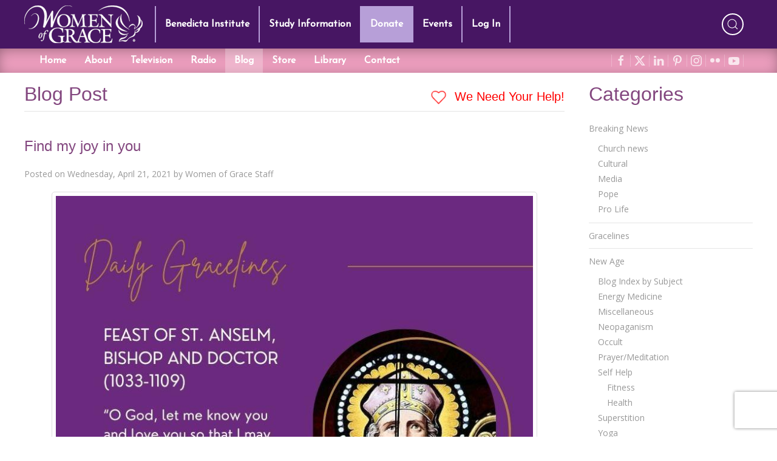

--- FILE ---
content_type: text/html; charset=utf-8
request_url: https://www.google.com/recaptcha/api2/anchor?ar=1&k=6LdkFJMUAAAAAB1v49N1aaMoEPH85Qvfib4VqlNH&co=aHR0cHM6Ly93b21lbm9mZ3JhY2UuY29tOjQ0Mw..&hl=en&v=N67nZn4AqZkNcbeMu4prBgzg&size=invisible&anchor-ms=20000&execute-ms=30000&cb=vflqbiql8hy9
body_size: 49389
content:
<!DOCTYPE HTML><html dir="ltr" lang="en"><head><meta http-equiv="Content-Type" content="text/html; charset=UTF-8">
<meta http-equiv="X-UA-Compatible" content="IE=edge">
<title>reCAPTCHA</title>
<style type="text/css">
/* cyrillic-ext */
@font-face {
  font-family: 'Roboto';
  font-style: normal;
  font-weight: 400;
  font-stretch: 100%;
  src: url(//fonts.gstatic.com/s/roboto/v48/KFO7CnqEu92Fr1ME7kSn66aGLdTylUAMa3GUBHMdazTgWw.woff2) format('woff2');
  unicode-range: U+0460-052F, U+1C80-1C8A, U+20B4, U+2DE0-2DFF, U+A640-A69F, U+FE2E-FE2F;
}
/* cyrillic */
@font-face {
  font-family: 'Roboto';
  font-style: normal;
  font-weight: 400;
  font-stretch: 100%;
  src: url(//fonts.gstatic.com/s/roboto/v48/KFO7CnqEu92Fr1ME7kSn66aGLdTylUAMa3iUBHMdazTgWw.woff2) format('woff2');
  unicode-range: U+0301, U+0400-045F, U+0490-0491, U+04B0-04B1, U+2116;
}
/* greek-ext */
@font-face {
  font-family: 'Roboto';
  font-style: normal;
  font-weight: 400;
  font-stretch: 100%;
  src: url(//fonts.gstatic.com/s/roboto/v48/KFO7CnqEu92Fr1ME7kSn66aGLdTylUAMa3CUBHMdazTgWw.woff2) format('woff2');
  unicode-range: U+1F00-1FFF;
}
/* greek */
@font-face {
  font-family: 'Roboto';
  font-style: normal;
  font-weight: 400;
  font-stretch: 100%;
  src: url(//fonts.gstatic.com/s/roboto/v48/KFO7CnqEu92Fr1ME7kSn66aGLdTylUAMa3-UBHMdazTgWw.woff2) format('woff2');
  unicode-range: U+0370-0377, U+037A-037F, U+0384-038A, U+038C, U+038E-03A1, U+03A3-03FF;
}
/* math */
@font-face {
  font-family: 'Roboto';
  font-style: normal;
  font-weight: 400;
  font-stretch: 100%;
  src: url(//fonts.gstatic.com/s/roboto/v48/KFO7CnqEu92Fr1ME7kSn66aGLdTylUAMawCUBHMdazTgWw.woff2) format('woff2');
  unicode-range: U+0302-0303, U+0305, U+0307-0308, U+0310, U+0312, U+0315, U+031A, U+0326-0327, U+032C, U+032F-0330, U+0332-0333, U+0338, U+033A, U+0346, U+034D, U+0391-03A1, U+03A3-03A9, U+03B1-03C9, U+03D1, U+03D5-03D6, U+03F0-03F1, U+03F4-03F5, U+2016-2017, U+2034-2038, U+203C, U+2040, U+2043, U+2047, U+2050, U+2057, U+205F, U+2070-2071, U+2074-208E, U+2090-209C, U+20D0-20DC, U+20E1, U+20E5-20EF, U+2100-2112, U+2114-2115, U+2117-2121, U+2123-214F, U+2190, U+2192, U+2194-21AE, U+21B0-21E5, U+21F1-21F2, U+21F4-2211, U+2213-2214, U+2216-22FF, U+2308-230B, U+2310, U+2319, U+231C-2321, U+2336-237A, U+237C, U+2395, U+239B-23B7, U+23D0, U+23DC-23E1, U+2474-2475, U+25AF, U+25B3, U+25B7, U+25BD, U+25C1, U+25CA, U+25CC, U+25FB, U+266D-266F, U+27C0-27FF, U+2900-2AFF, U+2B0E-2B11, U+2B30-2B4C, U+2BFE, U+3030, U+FF5B, U+FF5D, U+1D400-1D7FF, U+1EE00-1EEFF;
}
/* symbols */
@font-face {
  font-family: 'Roboto';
  font-style: normal;
  font-weight: 400;
  font-stretch: 100%;
  src: url(//fonts.gstatic.com/s/roboto/v48/KFO7CnqEu92Fr1ME7kSn66aGLdTylUAMaxKUBHMdazTgWw.woff2) format('woff2');
  unicode-range: U+0001-000C, U+000E-001F, U+007F-009F, U+20DD-20E0, U+20E2-20E4, U+2150-218F, U+2190, U+2192, U+2194-2199, U+21AF, U+21E6-21F0, U+21F3, U+2218-2219, U+2299, U+22C4-22C6, U+2300-243F, U+2440-244A, U+2460-24FF, U+25A0-27BF, U+2800-28FF, U+2921-2922, U+2981, U+29BF, U+29EB, U+2B00-2BFF, U+4DC0-4DFF, U+FFF9-FFFB, U+10140-1018E, U+10190-1019C, U+101A0, U+101D0-101FD, U+102E0-102FB, U+10E60-10E7E, U+1D2C0-1D2D3, U+1D2E0-1D37F, U+1F000-1F0FF, U+1F100-1F1AD, U+1F1E6-1F1FF, U+1F30D-1F30F, U+1F315, U+1F31C, U+1F31E, U+1F320-1F32C, U+1F336, U+1F378, U+1F37D, U+1F382, U+1F393-1F39F, U+1F3A7-1F3A8, U+1F3AC-1F3AF, U+1F3C2, U+1F3C4-1F3C6, U+1F3CA-1F3CE, U+1F3D4-1F3E0, U+1F3ED, U+1F3F1-1F3F3, U+1F3F5-1F3F7, U+1F408, U+1F415, U+1F41F, U+1F426, U+1F43F, U+1F441-1F442, U+1F444, U+1F446-1F449, U+1F44C-1F44E, U+1F453, U+1F46A, U+1F47D, U+1F4A3, U+1F4B0, U+1F4B3, U+1F4B9, U+1F4BB, U+1F4BF, U+1F4C8-1F4CB, U+1F4D6, U+1F4DA, U+1F4DF, U+1F4E3-1F4E6, U+1F4EA-1F4ED, U+1F4F7, U+1F4F9-1F4FB, U+1F4FD-1F4FE, U+1F503, U+1F507-1F50B, U+1F50D, U+1F512-1F513, U+1F53E-1F54A, U+1F54F-1F5FA, U+1F610, U+1F650-1F67F, U+1F687, U+1F68D, U+1F691, U+1F694, U+1F698, U+1F6AD, U+1F6B2, U+1F6B9-1F6BA, U+1F6BC, U+1F6C6-1F6CF, U+1F6D3-1F6D7, U+1F6E0-1F6EA, U+1F6F0-1F6F3, U+1F6F7-1F6FC, U+1F700-1F7FF, U+1F800-1F80B, U+1F810-1F847, U+1F850-1F859, U+1F860-1F887, U+1F890-1F8AD, U+1F8B0-1F8BB, U+1F8C0-1F8C1, U+1F900-1F90B, U+1F93B, U+1F946, U+1F984, U+1F996, U+1F9E9, U+1FA00-1FA6F, U+1FA70-1FA7C, U+1FA80-1FA89, U+1FA8F-1FAC6, U+1FACE-1FADC, U+1FADF-1FAE9, U+1FAF0-1FAF8, U+1FB00-1FBFF;
}
/* vietnamese */
@font-face {
  font-family: 'Roboto';
  font-style: normal;
  font-weight: 400;
  font-stretch: 100%;
  src: url(//fonts.gstatic.com/s/roboto/v48/KFO7CnqEu92Fr1ME7kSn66aGLdTylUAMa3OUBHMdazTgWw.woff2) format('woff2');
  unicode-range: U+0102-0103, U+0110-0111, U+0128-0129, U+0168-0169, U+01A0-01A1, U+01AF-01B0, U+0300-0301, U+0303-0304, U+0308-0309, U+0323, U+0329, U+1EA0-1EF9, U+20AB;
}
/* latin-ext */
@font-face {
  font-family: 'Roboto';
  font-style: normal;
  font-weight: 400;
  font-stretch: 100%;
  src: url(//fonts.gstatic.com/s/roboto/v48/KFO7CnqEu92Fr1ME7kSn66aGLdTylUAMa3KUBHMdazTgWw.woff2) format('woff2');
  unicode-range: U+0100-02BA, U+02BD-02C5, U+02C7-02CC, U+02CE-02D7, U+02DD-02FF, U+0304, U+0308, U+0329, U+1D00-1DBF, U+1E00-1E9F, U+1EF2-1EFF, U+2020, U+20A0-20AB, U+20AD-20C0, U+2113, U+2C60-2C7F, U+A720-A7FF;
}
/* latin */
@font-face {
  font-family: 'Roboto';
  font-style: normal;
  font-weight: 400;
  font-stretch: 100%;
  src: url(//fonts.gstatic.com/s/roboto/v48/KFO7CnqEu92Fr1ME7kSn66aGLdTylUAMa3yUBHMdazQ.woff2) format('woff2');
  unicode-range: U+0000-00FF, U+0131, U+0152-0153, U+02BB-02BC, U+02C6, U+02DA, U+02DC, U+0304, U+0308, U+0329, U+2000-206F, U+20AC, U+2122, U+2191, U+2193, U+2212, U+2215, U+FEFF, U+FFFD;
}
/* cyrillic-ext */
@font-face {
  font-family: 'Roboto';
  font-style: normal;
  font-weight: 500;
  font-stretch: 100%;
  src: url(//fonts.gstatic.com/s/roboto/v48/KFO7CnqEu92Fr1ME7kSn66aGLdTylUAMa3GUBHMdazTgWw.woff2) format('woff2');
  unicode-range: U+0460-052F, U+1C80-1C8A, U+20B4, U+2DE0-2DFF, U+A640-A69F, U+FE2E-FE2F;
}
/* cyrillic */
@font-face {
  font-family: 'Roboto';
  font-style: normal;
  font-weight: 500;
  font-stretch: 100%;
  src: url(//fonts.gstatic.com/s/roboto/v48/KFO7CnqEu92Fr1ME7kSn66aGLdTylUAMa3iUBHMdazTgWw.woff2) format('woff2');
  unicode-range: U+0301, U+0400-045F, U+0490-0491, U+04B0-04B1, U+2116;
}
/* greek-ext */
@font-face {
  font-family: 'Roboto';
  font-style: normal;
  font-weight: 500;
  font-stretch: 100%;
  src: url(//fonts.gstatic.com/s/roboto/v48/KFO7CnqEu92Fr1ME7kSn66aGLdTylUAMa3CUBHMdazTgWw.woff2) format('woff2');
  unicode-range: U+1F00-1FFF;
}
/* greek */
@font-face {
  font-family: 'Roboto';
  font-style: normal;
  font-weight: 500;
  font-stretch: 100%;
  src: url(//fonts.gstatic.com/s/roboto/v48/KFO7CnqEu92Fr1ME7kSn66aGLdTylUAMa3-UBHMdazTgWw.woff2) format('woff2');
  unicode-range: U+0370-0377, U+037A-037F, U+0384-038A, U+038C, U+038E-03A1, U+03A3-03FF;
}
/* math */
@font-face {
  font-family: 'Roboto';
  font-style: normal;
  font-weight: 500;
  font-stretch: 100%;
  src: url(//fonts.gstatic.com/s/roboto/v48/KFO7CnqEu92Fr1ME7kSn66aGLdTylUAMawCUBHMdazTgWw.woff2) format('woff2');
  unicode-range: U+0302-0303, U+0305, U+0307-0308, U+0310, U+0312, U+0315, U+031A, U+0326-0327, U+032C, U+032F-0330, U+0332-0333, U+0338, U+033A, U+0346, U+034D, U+0391-03A1, U+03A3-03A9, U+03B1-03C9, U+03D1, U+03D5-03D6, U+03F0-03F1, U+03F4-03F5, U+2016-2017, U+2034-2038, U+203C, U+2040, U+2043, U+2047, U+2050, U+2057, U+205F, U+2070-2071, U+2074-208E, U+2090-209C, U+20D0-20DC, U+20E1, U+20E5-20EF, U+2100-2112, U+2114-2115, U+2117-2121, U+2123-214F, U+2190, U+2192, U+2194-21AE, U+21B0-21E5, U+21F1-21F2, U+21F4-2211, U+2213-2214, U+2216-22FF, U+2308-230B, U+2310, U+2319, U+231C-2321, U+2336-237A, U+237C, U+2395, U+239B-23B7, U+23D0, U+23DC-23E1, U+2474-2475, U+25AF, U+25B3, U+25B7, U+25BD, U+25C1, U+25CA, U+25CC, U+25FB, U+266D-266F, U+27C0-27FF, U+2900-2AFF, U+2B0E-2B11, U+2B30-2B4C, U+2BFE, U+3030, U+FF5B, U+FF5D, U+1D400-1D7FF, U+1EE00-1EEFF;
}
/* symbols */
@font-face {
  font-family: 'Roboto';
  font-style: normal;
  font-weight: 500;
  font-stretch: 100%;
  src: url(//fonts.gstatic.com/s/roboto/v48/KFO7CnqEu92Fr1ME7kSn66aGLdTylUAMaxKUBHMdazTgWw.woff2) format('woff2');
  unicode-range: U+0001-000C, U+000E-001F, U+007F-009F, U+20DD-20E0, U+20E2-20E4, U+2150-218F, U+2190, U+2192, U+2194-2199, U+21AF, U+21E6-21F0, U+21F3, U+2218-2219, U+2299, U+22C4-22C6, U+2300-243F, U+2440-244A, U+2460-24FF, U+25A0-27BF, U+2800-28FF, U+2921-2922, U+2981, U+29BF, U+29EB, U+2B00-2BFF, U+4DC0-4DFF, U+FFF9-FFFB, U+10140-1018E, U+10190-1019C, U+101A0, U+101D0-101FD, U+102E0-102FB, U+10E60-10E7E, U+1D2C0-1D2D3, U+1D2E0-1D37F, U+1F000-1F0FF, U+1F100-1F1AD, U+1F1E6-1F1FF, U+1F30D-1F30F, U+1F315, U+1F31C, U+1F31E, U+1F320-1F32C, U+1F336, U+1F378, U+1F37D, U+1F382, U+1F393-1F39F, U+1F3A7-1F3A8, U+1F3AC-1F3AF, U+1F3C2, U+1F3C4-1F3C6, U+1F3CA-1F3CE, U+1F3D4-1F3E0, U+1F3ED, U+1F3F1-1F3F3, U+1F3F5-1F3F7, U+1F408, U+1F415, U+1F41F, U+1F426, U+1F43F, U+1F441-1F442, U+1F444, U+1F446-1F449, U+1F44C-1F44E, U+1F453, U+1F46A, U+1F47D, U+1F4A3, U+1F4B0, U+1F4B3, U+1F4B9, U+1F4BB, U+1F4BF, U+1F4C8-1F4CB, U+1F4D6, U+1F4DA, U+1F4DF, U+1F4E3-1F4E6, U+1F4EA-1F4ED, U+1F4F7, U+1F4F9-1F4FB, U+1F4FD-1F4FE, U+1F503, U+1F507-1F50B, U+1F50D, U+1F512-1F513, U+1F53E-1F54A, U+1F54F-1F5FA, U+1F610, U+1F650-1F67F, U+1F687, U+1F68D, U+1F691, U+1F694, U+1F698, U+1F6AD, U+1F6B2, U+1F6B9-1F6BA, U+1F6BC, U+1F6C6-1F6CF, U+1F6D3-1F6D7, U+1F6E0-1F6EA, U+1F6F0-1F6F3, U+1F6F7-1F6FC, U+1F700-1F7FF, U+1F800-1F80B, U+1F810-1F847, U+1F850-1F859, U+1F860-1F887, U+1F890-1F8AD, U+1F8B0-1F8BB, U+1F8C0-1F8C1, U+1F900-1F90B, U+1F93B, U+1F946, U+1F984, U+1F996, U+1F9E9, U+1FA00-1FA6F, U+1FA70-1FA7C, U+1FA80-1FA89, U+1FA8F-1FAC6, U+1FACE-1FADC, U+1FADF-1FAE9, U+1FAF0-1FAF8, U+1FB00-1FBFF;
}
/* vietnamese */
@font-face {
  font-family: 'Roboto';
  font-style: normal;
  font-weight: 500;
  font-stretch: 100%;
  src: url(//fonts.gstatic.com/s/roboto/v48/KFO7CnqEu92Fr1ME7kSn66aGLdTylUAMa3OUBHMdazTgWw.woff2) format('woff2');
  unicode-range: U+0102-0103, U+0110-0111, U+0128-0129, U+0168-0169, U+01A0-01A1, U+01AF-01B0, U+0300-0301, U+0303-0304, U+0308-0309, U+0323, U+0329, U+1EA0-1EF9, U+20AB;
}
/* latin-ext */
@font-face {
  font-family: 'Roboto';
  font-style: normal;
  font-weight: 500;
  font-stretch: 100%;
  src: url(//fonts.gstatic.com/s/roboto/v48/KFO7CnqEu92Fr1ME7kSn66aGLdTylUAMa3KUBHMdazTgWw.woff2) format('woff2');
  unicode-range: U+0100-02BA, U+02BD-02C5, U+02C7-02CC, U+02CE-02D7, U+02DD-02FF, U+0304, U+0308, U+0329, U+1D00-1DBF, U+1E00-1E9F, U+1EF2-1EFF, U+2020, U+20A0-20AB, U+20AD-20C0, U+2113, U+2C60-2C7F, U+A720-A7FF;
}
/* latin */
@font-face {
  font-family: 'Roboto';
  font-style: normal;
  font-weight: 500;
  font-stretch: 100%;
  src: url(//fonts.gstatic.com/s/roboto/v48/KFO7CnqEu92Fr1ME7kSn66aGLdTylUAMa3yUBHMdazQ.woff2) format('woff2');
  unicode-range: U+0000-00FF, U+0131, U+0152-0153, U+02BB-02BC, U+02C6, U+02DA, U+02DC, U+0304, U+0308, U+0329, U+2000-206F, U+20AC, U+2122, U+2191, U+2193, U+2212, U+2215, U+FEFF, U+FFFD;
}
/* cyrillic-ext */
@font-face {
  font-family: 'Roboto';
  font-style: normal;
  font-weight: 900;
  font-stretch: 100%;
  src: url(//fonts.gstatic.com/s/roboto/v48/KFO7CnqEu92Fr1ME7kSn66aGLdTylUAMa3GUBHMdazTgWw.woff2) format('woff2');
  unicode-range: U+0460-052F, U+1C80-1C8A, U+20B4, U+2DE0-2DFF, U+A640-A69F, U+FE2E-FE2F;
}
/* cyrillic */
@font-face {
  font-family: 'Roboto';
  font-style: normal;
  font-weight: 900;
  font-stretch: 100%;
  src: url(//fonts.gstatic.com/s/roboto/v48/KFO7CnqEu92Fr1ME7kSn66aGLdTylUAMa3iUBHMdazTgWw.woff2) format('woff2');
  unicode-range: U+0301, U+0400-045F, U+0490-0491, U+04B0-04B1, U+2116;
}
/* greek-ext */
@font-face {
  font-family: 'Roboto';
  font-style: normal;
  font-weight: 900;
  font-stretch: 100%;
  src: url(//fonts.gstatic.com/s/roboto/v48/KFO7CnqEu92Fr1ME7kSn66aGLdTylUAMa3CUBHMdazTgWw.woff2) format('woff2');
  unicode-range: U+1F00-1FFF;
}
/* greek */
@font-face {
  font-family: 'Roboto';
  font-style: normal;
  font-weight: 900;
  font-stretch: 100%;
  src: url(//fonts.gstatic.com/s/roboto/v48/KFO7CnqEu92Fr1ME7kSn66aGLdTylUAMa3-UBHMdazTgWw.woff2) format('woff2');
  unicode-range: U+0370-0377, U+037A-037F, U+0384-038A, U+038C, U+038E-03A1, U+03A3-03FF;
}
/* math */
@font-face {
  font-family: 'Roboto';
  font-style: normal;
  font-weight: 900;
  font-stretch: 100%;
  src: url(//fonts.gstatic.com/s/roboto/v48/KFO7CnqEu92Fr1ME7kSn66aGLdTylUAMawCUBHMdazTgWw.woff2) format('woff2');
  unicode-range: U+0302-0303, U+0305, U+0307-0308, U+0310, U+0312, U+0315, U+031A, U+0326-0327, U+032C, U+032F-0330, U+0332-0333, U+0338, U+033A, U+0346, U+034D, U+0391-03A1, U+03A3-03A9, U+03B1-03C9, U+03D1, U+03D5-03D6, U+03F0-03F1, U+03F4-03F5, U+2016-2017, U+2034-2038, U+203C, U+2040, U+2043, U+2047, U+2050, U+2057, U+205F, U+2070-2071, U+2074-208E, U+2090-209C, U+20D0-20DC, U+20E1, U+20E5-20EF, U+2100-2112, U+2114-2115, U+2117-2121, U+2123-214F, U+2190, U+2192, U+2194-21AE, U+21B0-21E5, U+21F1-21F2, U+21F4-2211, U+2213-2214, U+2216-22FF, U+2308-230B, U+2310, U+2319, U+231C-2321, U+2336-237A, U+237C, U+2395, U+239B-23B7, U+23D0, U+23DC-23E1, U+2474-2475, U+25AF, U+25B3, U+25B7, U+25BD, U+25C1, U+25CA, U+25CC, U+25FB, U+266D-266F, U+27C0-27FF, U+2900-2AFF, U+2B0E-2B11, U+2B30-2B4C, U+2BFE, U+3030, U+FF5B, U+FF5D, U+1D400-1D7FF, U+1EE00-1EEFF;
}
/* symbols */
@font-face {
  font-family: 'Roboto';
  font-style: normal;
  font-weight: 900;
  font-stretch: 100%;
  src: url(//fonts.gstatic.com/s/roboto/v48/KFO7CnqEu92Fr1ME7kSn66aGLdTylUAMaxKUBHMdazTgWw.woff2) format('woff2');
  unicode-range: U+0001-000C, U+000E-001F, U+007F-009F, U+20DD-20E0, U+20E2-20E4, U+2150-218F, U+2190, U+2192, U+2194-2199, U+21AF, U+21E6-21F0, U+21F3, U+2218-2219, U+2299, U+22C4-22C6, U+2300-243F, U+2440-244A, U+2460-24FF, U+25A0-27BF, U+2800-28FF, U+2921-2922, U+2981, U+29BF, U+29EB, U+2B00-2BFF, U+4DC0-4DFF, U+FFF9-FFFB, U+10140-1018E, U+10190-1019C, U+101A0, U+101D0-101FD, U+102E0-102FB, U+10E60-10E7E, U+1D2C0-1D2D3, U+1D2E0-1D37F, U+1F000-1F0FF, U+1F100-1F1AD, U+1F1E6-1F1FF, U+1F30D-1F30F, U+1F315, U+1F31C, U+1F31E, U+1F320-1F32C, U+1F336, U+1F378, U+1F37D, U+1F382, U+1F393-1F39F, U+1F3A7-1F3A8, U+1F3AC-1F3AF, U+1F3C2, U+1F3C4-1F3C6, U+1F3CA-1F3CE, U+1F3D4-1F3E0, U+1F3ED, U+1F3F1-1F3F3, U+1F3F5-1F3F7, U+1F408, U+1F415, U+1F41F, U+1F426, U+1F43F, U+1F441-1F442, U+1F444, U+1F446-1F449, U+1F44C-1F44E, U+1F453, U+1F46A, U+1F47D, U+1F4A3, U+1F4B0, U+1F4B3, U+1F4B9, U+1F4BB, U+1F4BF, U+1F4C8-1F4CB, U+1F4D6, U+1F4DA, U+1F4DF, U+1F4E3-1F4E6, U+1F4EA-1F4ED, U+1F4F7, U+1F4F9-1F4FB, U+1F4FD-1F4FE, U+1F503, U+1F507-1F50B, U+1F50D, U+1F512-1F513, U+1F53E-1F54A, U+1F54F-1F5FA, U+1F610, U+1F650-1F67F, U+1F687, U+1F68D, U+1F691, U+1F694, U+1F698, U+1F6AD, U+1F6B2, U+1F6B9-1F6BA, U+1F6BC, U+1F6C6-1F6CF, U+1F6D3-1F6D7, U+1F6E0-1F6EA, U+1F6F0-1F6F3, U+1F6F7-1F6FC, U+1F700-1F7FF, U+1F800-1F80B, U+1F810-1F847, U+1F850-1F859, U+1F860-1F887, U+1F890-1F8AD, U+1F8B0-1F8BB, U+1F8C0-1F8C1, U+1F900-1F90B, U+1F93B, U+1F946, U+1F984, U+1F996, U+1F9E9, U+1FA00-1FA6F, U+1FA70-1FA7C, U+1FA80-1FA89, U+1FA8F-1FAC6, U+1FACE-1FADC, U+1FADF-1FAE9, U+1FAF0-1FAF8, U+1FB00-1FBFF;
}
/* vietnamese */
@font-face {
  font-family: 'Roboto';
  font-style: normal;
  font-weight: 900;
  font-stretch: 100%;
  src: url(//fonts.gstatic.com/s/roboto/v48/KFO7CnqEu92Fr1ME7kSn66aGLdTylUAMa3OUBHMdazTgWw.woff2) format('woff2');
  unicode-range: U+0102-0103, U+0110-0111, U+0128-0129, U+0168-0169, U+01A0-01A1, U+01AF-01B0, U+0300-0301, U+0303-0304, U+0308-0309, U+0323, U+0329, U+1EA0-1EF9, U+20AB;
}
/* latin-ext */
@font-face {
  font-family: 'Roboto';
  font-style: normal;
  font-weight: 900;
  font-stretch: 100%;
  src: url(//fonts.gstatic.com/s/roboto/v48/KFO7CnqEu92Fr1ME7kSn66aGLdTylUAMa3KUBHMdazTgWw.woff2) format('woff2');
  unicode-range: U+0100-02BA, U+02BD-02C5, U+02C7-02CC, U+02CE-02D7, U+02DD-02FF, U+0304, U+0308, U+0329, U+1D00-1DBF, U+1E00-1E9F, U+1EF2-1EFF, U+2020, U+20A0-20AB, U+20AD-20C0, U+2113, U+2C60-2C7F, U+A720-A7FF;
}
/* latin */
@font-face {
  font-family: 'Roboto';
  font-style: normal;
  font-weight: 900;
  font-stretch: 100%;
  src: url(//fonts.gstatic.com/s/roboto/v48/KFO7CnqEu92Fr1ME7kSn66aGLdTylUAMa3yUBHMdazQ.woff2) format('woff2');
  unicode-range: U+0000-00FF, U+0131, U+0152-0153, U+02BB-02BC, U+02C6, U+02DA, U+02DC, U+0304, U+0308, U+0329, U+2000-206F, U+20AC, U+2122, U+2191, U+2193, U+2212, U+2215, U+FEFF, U+FFFD;
}

</style>
<link rel="stylesheet" type="text/css" href="https://www.gstatic.com/recaptcha/releases/N67nZn4AqZkNcbeMu4prBgzg/styles__ltr.css">
<script nonce="M7d7Lf3zeEEukbWdzAzPTg" type="text/javascript">window['__recaptcha_api'] = 'https://www.google.com/recaptcha/api2/';</script>
<script type="text/javascript" src="https://www.gstatic.com/recaptcha/releases/N67nZn4AqZkNcbeMu4prBgzg/recaptcha__en.js" nonce="M7d7Lf3zeEEukbWdzAzPTg">
      
    </script></head>
<body><div id="rc-anchor-alert" class="rc-anchor-alert"></div>
<input type="hidden" id="recaptcha-token" value="[base64]">
<script type="text/javascript" nonce="M7d7Lf3zeEEukbWdzAzPTg">
      recaptcha.anchor.Main.init("[\x22ainput\x22,[\x22bgdata\x22,\x22\x22,\[base64]/[base64]/[base64]/bmV3IHJbeF0oY1swXSk6RT09Mj9uZXcgclt4XShjWzBdLGNbMV0pOkU9PTM/bmV3IHJbeF0oY1swXSxjWzFdLGNbMl0pOkU9PTQ/[base64]/[base64]/[base64]/[base64]/[base64]/[base64]/[base64]/[base64]\x22,\[base64]\\u003d\\u003d\x22,\[base64]/CscOEw44vUMKEwovDn8K2P8OxwoTDmcO/wqbCnTrCi1ZUSGjDhsK6BX1ywqDDrcKzwrFZw6jDn8OkwrTCh3teTGsowrUkwpbCujc4w4YBw5kWw7jDqcOOQsKIQcOnwozCusKUwoDCvXJBw6bCkMOdagIcOcK1HCTDtQ/CmzjCiMK9UMKvw5fDpMO8TVvCh8KNw6ktLMK/[base64]/NsK9w7zCisKOwqHCuQ4VN8KEcHxEw7BAwr58wowgw7p8w6XDgE43McOmwqJDw5hCJWEnwo/DqCzDicK/[base64]/CuXYDUFfDvMKCT8ONwo4UwoFMIxdqw4/Cs8KmPsKdwopVwovCtMK0a8OaSCwQwqw8YMKCwpTCmR7Cj8OIccOGcVDDp3dUEMOUwpMiw4fDh8OKEkRcJXB/wqR2wo88D8K9w6cdwpXDhHpzwpnCnnd0wpHCjjJgV8Otw4PDlcKzw6/[base64]/wr4zaMOJwpDCqSjCij9RZcKjd8KTwpQPSGY6OgsBf8K/wrHCqAnDmsKSwqPCgH8neQY/az1Rw55Uw6HDrXlTwrrCuSjClGDDj8O8LsOGOcK3wqZpTQbDi8O/d1zDvsOwwrXDqjzDl0U+wqTCqgMZwpjDoxjDs8OXw6ECwqbDvcOow75yw4wlwo1tw4UPdMKqFMOQEU7DvMOjPWgOecKIw7AAw4bDp1zClD9Yw6/CkcOHwo57WcK5KGXDn8OYH8OncXHCh1vDvsKwfwNAOyfDl8O8GHnCqsOswpLDqhLCkTDDpsKmwp1zBDEWOMOaSFpcw5wfwqJbYsKkw4l0fEDDscO1w73Dk8K4WsO1wolVbhLCvHzCmsOzfMOEw4rDq8KWwovCjsOIwo3CnUdHwrYEU0/ClydgYTLDg2bCm8Kew6jDhkEuwrRQw7MMwqgjFMKEb8OaEy3DqMKdw4VbJCB3ZcObeBYbY8OPwq5NR8OhOsO/LMKILwjDk2F1EsKww6ddw53DqcK1wrTChsKOQTkJwrtHOMKywoLDtMKUc8OaA8KKw55uw4ZMw57Dl1vCu8OrTWAfU1zDpmTCt2kgaiFYZWDDgDrDo0/Cl8O5SAgZUsKAwqzDg3vDlxzCpsKyw67Cv8KAwrBQw5AyI0jDv1LCgw7DvkzDtw/[base64]/QhJVSsOZKjLCtRQ8w73DojLDtnfCtD/[base64]/Dj8KaUU/[base64]/GSHDsxbCtMOqBF4pw5tsIcOOI8KaXMOowowwwqXDtAdAPSLCvgl1CT1Gw5B+QQvDi8OHAG3Clm1hwrVoBgY0w6fDncOhw6vClMOBw7Npw6DCuh5fwrnCjcO5w7HCtsOmWhVnF8KzdCXCmMOOe8OXKXTCvTYewrzCncKPw6TClMOWw5INIcOYHAzCucOrw4cUw4PDjz/DjMOtUsOFLcOjXMKfXlxWw5hlWMOlcjLCicOwRBrDrVHDiQhsZ8OGw41RwpVDwoYLw7J+wq4xw4VWBg8gw4RTw4Z3aXbDs8KsA8KAW8K8H8KyE8OXezvCpTEew6QTeQHDhcK+CiInGcKOUQ/CgMOsR8O0wrDDiMK7TivDi8KBXUjDnsO+w47Dn8OzwrBrNsOCwqBrYRzChwvDskzCoMKQH8KpOcKYIlN/wp3Ciy9/w5TDtSVfY8Kbw4R2KSUywoLDksK5CMOvMgIMR3TDl8KWw5lgw53DomfCjFnCuCjDuGRVwqHDrcO0wqsVIcOvw5HCq8Kxw48JdcKOwqXCocKSTsOtecOBw79aFgNkwpbDh2jCkMOoe8Oxw6cMwqB/OsO4VsOmwo4iw54MaRLDujtSw4rCnC87w74KHjnCgcKdw6PCkXHCgyRjTMOKcwTDucOzwqXDscKlw57Cr3xDNcKkw5txewTCksOUwpAdGj4Uw6zCnMKrP8OLwp96aTfCtsKlwpRhw5JDUsKkw6HDvcOEwqfDpcK4eG3DsyUCOmvCmFANamk/[base64]/DksOrHBo3TMOjShjDrsKEwoYxw6TDlsOhN8OmwqLClsOgw7ovRMOQwpU6YRbCii8CfMKswpXDksOow5cEcH/DvXnDqsOAX3PDtTBvYcKmIn/DmMOJUsOSLMOUwqBOI8ORw77CocOcwrnDgTAFDCTDsCM1wql1wp4hbcKhwqHCg8O2w6Yyw6jCnCkfw6bCsMK6wrjDkkgUwpcbwpF7I8KJw7HCuD7CsVXCvMOBf8OFwp/DncOlJMKiwrTCicObw4IMw5l2CWnDocKhTS14woLDjMKVwovDrMOxw5oIw6vCgsODwp4rw7TCk8OCwrrCvcOIYxYCUXXDp8K7EcK8RzfDjiMRMVXCjz5qw7vCnDDCisKZwpAaw7socGw4e8Kpw51yGH1Zw7fCgywAw7jDu8O7TD19wpwxw7LDksO2EMK/wrbDrl5aw57DnsOVUUDCgMKtwrDCohUPPXVzw59uUMKjVSfCvgfDr8KgNcKbAsO9wr/DsyTCm8ODQMKKwrjDtMKeI8OlwpVMw7XDjRNycsKhwrNSPi/[base64]/c3jDgMKyw6Y9GsKpwrnClhl9ScOhw6DDnnHCpwcPw7NewoscCcOUYEQ8wpDDrcKUEmFWw5Icw6fDtRlpw4XChSIDWyTCrDc+YsKGw5vDnGJ6CcOfd0UkDsOvKzQWw5DCp8K6C3/[base64]/CukjCqTDDoC/DgMOfABXDrkTCucKzwr/Cm8KSCMKHfcKFH8ObGsOSw4rCvsOXwonCkksiKxkMTHYRTcKLHcOGw7/[base64]/[base64]/[base64]/[base64]/CucKjAVQ1wq3Dt8O0An8xw4InVsKvwpPCrsOawrUuwop9w5HClsONRcOhJmI4PMORwrsXwoLCnMKKY8OPwrHCp27DhMK1EsKabsK7w61qw4TDgSs+w67DqsONw7HDogLCqcO7SsOwAWJkC2gwWBN6wpVLfMKXfMORw4/Cu8Oxw4zDpDDDjMKzDHHDv0/[base64]/Cs8OGfcK2S3l0QMOlecOPw4nCi8KsdcKbw7DDv8KPR8KDw4V/w5fCjMKhwqlOSmvCoMOOwpZuYMO7IHDCrMOSUQDCgDN2RMOeQDnDrjIPWsOfG8ObMMK2dVdhfUkhwrrDoFRYw5YLMMOqwpbCmMKww6Ydwq57wrbDpMOzCsOuwp9bQBrCuMO3L8OowoxWw7IXw4/CqMOMwqMJwrLDgcK8w6JJw6fDq8Kpw4DCjsKHwqhFDljCicOdBMO7w6fCn3xPw7HDqHB1wqsyw7geKsKsw6I1w5pLw5zCmD1owo7CpMO/a1nCkgwHFDwPwq18DcKgeygVw41Ow4jDlMO7bcK6bcO/[base64]/DnRI/wqjDtB/[base64]/CmiBwBUTCusKkw7PCoMKFJU7ChC3Ci8OVw7PDrQ/DhsOWw5NdQgHClmQ0OETCocOQdWVXw6fCqsK9WnZuU8Owf27DnsKtWWXDscK+w7F4LjhHO8OkBsK+TjxCNwHDvn3CuScVw6bDtcK/w7BddwzDmHRMMsOKw4/CtWnDvHDDgMK2LcKcwoozDcKJAHJUw5JMDMODNTtJwqjDolQoI20Hw6LCvXwowrNhw5BEe0FQdcKhw7t6w4BtV8Oyw4MlNMKdLsKWGiXDqMOURjdsw6zDnsK/QD5dEQzDuMKww69fEG8jw6pKw7XDhsKHKsKjw65xw5LClF/CksKDw4HDl8OdasKae8Otw7rDrMKbZMKDXMK2wpLDig/DpkTCpxFeLSHCusOHwpXDkWnCg8Ofw5YBwrbCuXZdwofDulJiTsO/[base64]/ClDzDvcKeXg/DisOGwpARw7wlwqALwoFAfsKbSTMAQcOEwqXDrnIAw4/Cs8OxwqdjLsKfPsOqwpkUwoXCkVbCrMK0w6bDmsOYwrRYw53CrcKVPxpcw7PDn8KfwodpV8KPUT8Vw6wfQFLDj8OCw6JVfcOeVCwIw6DChnxmcktRCMO1wpTDrllcw4k1YcK/DsO+wpDDpWHCrSnCkMO5WsK2VSfCnMOpw67CpEYkwrR/w5McEMKEwpMdbjfCuhMASz1WEcKzwpvCqTtMaVg3wojDt8KOScKQwo7CunfCiUbCs8KXwoMARmkDw64nD8KRMMOaw5bDiVYvWsKpwpNVMsO8woTDiCrDgU/CrmECTsOQw4wVwqlawqBVKkXDsMOIeGQjO8K/VXwCw7AQGFrCssKwwr8zQsOhwr0Fwq7DqcKxw4A3w7HCjxDCpsOswqEPw5HDjsKewrwGwqVlfMK3PcOJTzUOw6DDhsOiw7jDtnzDsUMNwprDpTohOMO1XVk1wo5cwpdfHE/DgUtxwrF5woPChsOKwrjCvHZvGMKpw7HCusKyGMOhPcOVw7EYwqXDvsOzacOResOoUMKabBDCuQgOw5rDrMK2w6TDpGPCh8K6w49hDG7DjGltw61RTULCmwzDtsO5HnB/TcKFGcOcwp/DqVxSwq/CuXLDoF/[base64]/DtxVkVAAHwpTDjwPCp8KNw4LCosOww6pDa8KQwrlMFit3wptcw7ZzwrzDsnQew5XClTopOcOVwo3DqMK3YU/CrMOeDMOZDsKNDRIoQEbCgMKVTcKpwqpcw6fClCxKwoY2w4vCl8KCaj4UZhZZwrXDo1zDpFPCmkvCn8OSHcKawrHDpizCi8ODGjzDrzJIw6QBQMKawp/Dl8OtJ8O4wo/Du8KKWkbDnWHCthLCkk3Dgj8ow6YuT8OQfMKEw7t9XcOowpfDusKmw7oYUnDCp8OSCEcdKMOLQMOVVSXCgVjCicOPw7YcNlrDghVLwqAhP8OoW3pxworCj8OMGMKowr3CtCRaCcKzeXcCVsKMUiXDhsKgaGzDp8KYwqtHc8KYw6/[base64]/ChCHDli1fUcONw7fDl2/DlMOHbwnDgn53wojDnMKAwq57wodvQsOiwojDnsKsI0NMLBnClSRTwrAPwp8fOcKYw5LCrcO8w7Mfw58Mfz8Xa2rCjsK5ARTDh8OFfcKHTw3CnsKfw5HCr8OpNMOSw4E1TAomwobDpcOCRHbCgMO/w5DCr8OYw4UfbsOUO0wjeh9vEMO9ZMKPX8OUViDDsRDDvsORw7BHRXjDtMOEw5fCpQ5eTcOLwpRew7dDw4Ifwr7Cl0YDQzfDtnvDtcOgb8OywokywqjDiMOpw5bDu8KIF1puRWHDrEstwojDoxYHOMK/PcKNw63Dv8ORworDnsKTwpstdcOiw6fCjMOPAcKjwplbK8K1w6XDtsKSeMKNTT/CrTXClcOkw4hbJ1oUSsONw6/Cv8KUw69xw5wPwqQIwroiw5gPw5F4W8KgVgNiwqPCqMKaw5fCu8KHUUIDw4zDgsKMw4t9eXnClcOPwp1jVsO5VV0OK8KBP3o2w4R/bsOrDDZJS8KCwp96FsK2RQrCsnQYw4ZMwp7DlcO5w7fCgXbCqsKaHsKiw7nCv8OuYw3DlMKdwp3Cuj7CsWEVw4/DiB0hw55JZynCnsKWwp/DjmfCvGrCkMK2wrhDw4c6w4oewrsuwoHDhmIKFsKWdcORw77DoXh9w6ciwooHNMK6w6nCti7CscKlNsOFZsKCwqfDmnTDhChCw4/Cv8Oqw5FcwqEow7HDscOYMRPCn3tDIhfCrCnCuFPCsy9RfT7CiMKRdzdWwqzCl0jDq8OQGsKoEWZxccOjSMKIw63CklrCp8K7OsOaw5PCpsKFw5NpKH7CgsKsw7N7wp/DgsKdM8KzaMOQwr3DjcOywp8QR8OgfcK9WMOFwq4yw5B6SmpQdzLCpcKMJ0HDjMOyw7Mnw4HDgsOzDUTDiEtvwpPCrQYgGFMZMMKPdMKdX0MGw7/Don50wqnCmzYHe8KgQzjCk8O/wpQVwplNwqsAw4XCo8KtwrPDjnXCmHZDw78oTcOFE1zDvcO8AcORKwzDniUZw7fCjUDCucO7w6rCjHZtPTTClMKEw440csKjw41nwrnDqSHDnDZQw585w5l/w7LDqgZUw5AiDcKTY1hMezXDusOaOQXCrMO8w6N2wpdAwq7CjsOEw6FoVsOvw6JfSi/DjMOvw7Avwrt+acOswrl3FcKNwqfCnkvDsGTCiMO7wq1dJFIUw5clesKEbiIzwqU4A8Oxw5bComw5FsKDRsKsa8KlEcOyai7DlFLDjMKjZ8KQUkBww5h6ISHDqMKlwrMycMKeGcKJw6nDlF/CjirDsj5iCcK3O8KAw5/Dv3/CnxQ1SznCijY/[base64]/[base64]/[base64]/w6MPwphQP8KWw6ESw53CqVIgAlgewqfDrmnCpsKmZm7CuMKWw6Iswo/DsVzDhUU7wpEPFMKaw6cDwoNnBlfCvMKXwq03wpTDugvCrlRUC3rDjcOlKyEzwochwoxzbiXDiAzDpcKOwr8ew5zDqXkQw7UAwrlFCFnCgMKPwp4Iw5gVwoRNw6J5w5N4wpARQgI2wrvCnF7DrMKtwqvCvRUsJ8O1w5/CgcKTGWw6K2LChsKxbAvDhcOVa8KtwqfCvyElIMOgw6B6CMKiw5UCV8KzEMOGVWFrw7bDh8OSwqDDllsrwq4Gwp3CnyrCr8KlbWcyw5RVw4EVJBvDlsK0bULCqmgOwqANw5ghY8OMHDE/w4LCgMKiFMKawpZLw4RJLBUPJWnDtkNyWcONXx7ChcOPPcK/CnNOdcKfFcKfwpfDrgvDt8OSw7w1wpFND0R/[base64]/w6LCocObw4gBXMKqFycCYcOiQ0TDrnjDrMKBcCkiI8KafAddwqsJQTbDuXQTM1DCg8OnwoQ/ZibCjm/CgXDDhCkcw6hPw7vDkcKCwoHDqcKsw7PDp2rChsKgBmvCisOwIsOlw5MkG8KqRMOZw6MXw4ETByLDjATDqlB5bcKVWEvChxbDrEEpcy80w5Bew7hswodMw7vCuS/Ci8KKwqBQIcOQfGLDlQkRw7nCk8OqAT0PM8O6MsOueUPDgsKgLTVFw7c4FcKMacO0IVdvaMK5w4vDjWkvwrQlwoTDknfCo0vCgDAXfirCq8OTwqTDs8KUaF7CkcO3VywGHHw8w47CisKuY8KOOynCtsO5GhBMbCQCw78UcMKMwq7CnMOTwphUAcO/PnUJwpbCnjx4esKuwqrCh1chSQZvw7fDocOWJcODw4zClTJ6M8KeTH/Dh3bCmFAmw4wrEMKrBsO5w77Coh/Dq08xPsOcwoJHXsORw4jDu8KYwqBIJ0lVwovDqsOmYQ1qZjHCkjIvQ8OEV8KsPlp1w4LDthzCvcKET8OxcsKVEMO7asKiC8OHwrwGwpJEKhbDslgpDHjCkXbCpBJSwr8SP3NrHwtZEAnCl8OOT8OZBsOCw7nDkQDDuD/DlMOyw5rDgSlgw6bCucOJw7IADMKgYMOAwp/CnjrCvivDgTEPRMKaYEjDlB9wA8KCw7ASw656OcK1YQI9w5XCmz1gYBouw6zDiMKCBQnCo8O5wr3Dv8Ohw6UcA2tDwpPCrcK9w5l7AMKNw7zDocKFDsK9w5TCkcKzwqvDtmV0NMKawr59w7YUFsO7woTClcKqMinCocOleQ/[base64]/DrcK4w6Qgwoc7wp8zw6nCvSwIBcKJckteL8K9w7JYNDQmwpfCoz/CkSViw5zDgkvDng/CoUFwwqEIwoDDkzpTKF/CjWvDhMKdwqw8w5tgQMKyw4LDuSDCosOTwpIEw5/DicOgwrPCvHvDkMO2w4wCYMK3ag/ClcKUwptbMz4vw6QtXcO6wo/CqGDDsMOvw5zCkzPDoMO7aWHDtG7CuTfChBpwNcOJZ8KwZsK3UsKXw5M0TcK4EERQwoROE8Kgw5vDljEtHn1ddF4aw6TDvMKrw6ASeMOwIjMEaQBQYcKxL3N+LXtpTw9NwqRqWsORw4cewqLCr8OPwpIhVQZBZcK9w6Rqw7nDs8Ogb8KhS8Ozw5DDl8K/fgtfwqnCqcKseMOHYcO8w67Ck8OUw4AyenUNLcO6cUgtGmQhwrjDrcKtRxZaTHAUEcKFwr4Tw69qw4Jpwq0Ew6zCq0sNBcOTwrgQWcO/[base64]/[base64]/w4NSwoANw6LDrC0Bw5nDlcO9wqciw53DrcKkwqwNVsOhw5vDmj8DP8KPEMO5XF43w6ABU2DDqsKpQsKSw7MMc8K8WnfCkEXCq8K8wrzCpsK/[base64]/AQHDgsOPwpkhP8OiS8KFw6FSGcOYNhUBMmzCusKxVcKAZ8KqJTVJWcOYMcKcYkh6bzXDlMOzwodTasKfG1wNE2pFwrjCrsOtdD/DnTPDvTzDnj3Cj8K8wog2HsOcwp/CiDLCoMOvUVbDhFodTixXScKCSMOiRSbDjzNYwrEoVS/DgsOqw6/DkMO7MS9Zw5/[base64]/Do8OCScKEQ8KCwqMjERPCg1NXQsKKw4vDpMKSX8OudcO7w4c+Ik/CgUjDnBdOGVBCWhouDEEIw7ISw7Eww7zCjMOiBcK3w67Dk2Z3NXUtfsK9UyLCvsOwwrHCpsOlRGHCksKrJlLDgcObGXjDpWFswozDsSkOwq/DjSxNCknDi8K+RHsJTwFjwozDjGJeDTASwp9BDsOxwoAncMKFwqcyw4AKXsOow4jDmUUcwpXDhEbCg8OyWGfDusK1XsOxWsKBwqjDtsKTJkohw7DDpSpfNcKHw60JRx3DrxocwoVhIn9qw5TDnG5GwofDucOGX8KDwovCrg/Dh1INw5/[base64]/DlE1+Y2LCuUrCg1BWTV5EwoXCgHLDvsO+ax/CtcKrRsK1QsK7SUPCq8K5wqbDmcO4EBrCrFrDq2M6w4jCu8KRw7rCq8K4w6ZcZhnCo8KQwp1fEsOOw4vDoQzDmMOmwrbDk2Z4U8KSwqUhAcOiwqTCqmZrOAjDpgwYw5HDmsOTw7Q/QyzCuCRUw5zCv10pJ2jDuEp1b8OSwqVoUMOwMCJZw63DqcKbw5PDo8K7w5vDryvDv8O3wprCqlPDqcOfw6XCpMKBw49HS2TDoMKewqLDkMODOUwYWEPCjMKfw6oALMOzf8O/wq5DfsKtw4Q8wqXCpcO9w7PDgsKcwpDCsFjDjDrDtkXDgsO+DsKhYMO1V8OswpbDk8OpD3rCpkU3wr4lwrEiw7XChMK7wqFcwpbClFgdW3shwocRw43Dnw/Ctl1TwoLCuwlQMVrClFNwwq3CuhbDqMK2ZDo6NcODw4PCl8Kjw7IlOMKuw6jCtRXDohXCv2Zkw5pheAUBwplAwoY+w7cAP8KxbTjDrcOfawHDlWvCrQXDv8KaZyYsw4rCo8OPUDzDqcKOTMK1wpoycMO/w4UVR3VxZlIEwofClcK2e8Krw6TCjsOMY8OcwrF5KcO9U27DuHnDmFPCrsKowoPCrjoSwqptN8KUbMKXNMKJQ8O0QSvCnMO1wpApcTXCtl8/w6vCrA0gw5V7QCRFwrQ0woZOw47ChcOZQMKwfRgyw5kUO8KlwobCpMOBakPCtGQ1w4U8w57CoMOGH3DCkcO5cULDi8Knwr/CrsOlw4/CssKHWsOAA3HDqsK+IMKWwo8+Vz/Dl8OYwpQ5WMKSwoTDmgEoR8OuJMKfwrzCrsKlAi/CtcK/KsKkw6jDoy/CkB/DgsOXEg5HwpzDusOfQA06w5pNwokNDcKAwoIVM8KTwr/Dni3CiygfHsKIw4/Cjz0Nw4vDviF7w6Fgw4IWw5gFBlzDtRvCv0jDucOSf8OrO8Oiw4LCmcKBwr0wwoXDgcKVDMOxw6B3w50WbS8UBDBrwp3CpcKoXh7Ds8KkZsK0L8KgXGnDvcONwpHDq2AeXg/DqsKefcO8woM8QhrDp2pqwp/DnxzDtHjDhMO6H8OTZHDDsBHCnR3DqcOvw4nCk8OJwqzCug1pw5HDqMKbJcKZw61LRMOmQcKxw4dCGcKxwot1JMK0w7LClywuDzDClMOFTh1Sw6txw7zCicKsPsKWw6Rgw6/CkcKAAnceAsKCC8O/[base64]/w5TCqHZTwpMSaA3DjcKnIMOwworCrxQDwqE/Bx3ChibCliYpGMOkBzDDkzvDimbCh8OlTcO7U1rDt8KXNzQNKcKQdUjDt8KfE8OrMMK9wol5NRvDmsKvXcKRHcOiwoLDj8KgwqDDp0XCuVRAFMOBYzvDgMKDwqcRwqjCicKmwr/CpSg5w54ew77CqETDjiZUGnZzFMOQwpvDmMO9HsOQQcO4V8KNTSFdehlpD8KDwphQWDrDhcKjwrzCslkFw7fDsA1GNcO/XCLDjMKtw7bDv8O6dAJgEcKscHXCri4qw4zCgsKuMMOTw5zDpwbCuhXDkkzDkxjDqcOdw73DucKow78swrnCllTDh8KjfhNxw7kIwojDkMOuwq/CqcOQwop6wr/DksKgJWLClmbCiXVbCsOVdsOUBEReCxDDiXkAw6IpwqTCpmBIwq0bw5RoKjLDtsKjwqfDicORCcOMAMOMNHHCqlTCvmPDvcKQDFjCgsKDNxsBwoPCp2LCvcO2wr/DjmvDkX4Nwo8DU8O6cgomwogVZT/CtMKiw6F4w7cwfAzDuGl7wp4MwrzDtk3DlMKyw4VZKz/CtDDCicKkU8KAwqVswroTG8OUwqbCnXLDvEbCs8ORZcOAakXDmAExO8OyJEo8w4fCr8OjeFvDs8OBw516Hx/[base64]/Cug16wpgaw7jCjMOVwp7ChXZJUAnDkn7Dh8KpP8KWHBRNNwolL8Ovwq9Jw6bCvl0jw6FtwrZ1aXJbw7IMCyXChT/Dgx46w6plw5jCrMO4WcKHPFlGwrDCi8KXFgZpw7sEw7pHIxrDlMObw4RLfMO5woHDhQdfMcOgwo/DuElgw7xiDcKde3vCkVfCsMONw55+w5nCh8KMwp7CksK0WnHDiMK1wpYZMcOGw4nChyYnwoQlAx4/[base64]/DlMKlJlsVw4JcT2lWw5zCn8OywpvCscOEHiBpwoQnwo5nw5TDvScAwp4gwoXDucONesKhwo/CkUDCm8O2JD8EJ8OUw7/[base64]/Dl8OqM8OiYsKRw5AWwrbDixlmEkjCoEoKBzTCjMKRwp7DvMOpwp7CuMOhwqXCpRVGw4LDh8Kvw5nDtTt1AcOzVBAKcxXDhijDgEvCo8KRV8OkITkxCcONw6kVU8KqD8OlwrA2NcKbwprDjcKNw6I/TXR4IXQawrrCkTwUGMObZXHCk8KbYg3CkXLCg8OUwr58w6LDrcOpw7YZUcKbwroPwrrCljnCo8O1wppIO8OrWwLDnsO6Sxhuwp9mGnXCk8KFwqvDicOWwopfVsK2bHgtw6sCw6k3woPCkD8eHcOkwo/Do8K6w5bDhsKmwqHDi1whwrLCscKCw5FoJcOmwpIgw6jCsUvCp8K4w5HCskcowqxmwrvCh1PCsMKiwrw5Y8O8w6PCpcOBXwDDlBRBwrjDp3d7VcKdwo9Dex7DqsK6WHjClMOEfcK/LMOlBMKYJnLCmMOFwozDi8KXw5/DoQBCw7ZAw7lKwoIIS8Oxw6QLe0rCosOjSFvDuxMRLyEEbAnCocKDwp/CpMKnw6nCgGzChg1db2zCo0B+TsKNw5DDvsKewonDqcOvFsKscCjDmMK1w6YHw5B+HcO/[base64]/Cv3M0KAEyw5nDoMKeT8O0w5LDhcOEwrPDrcOnwoIMwoNLHSx8R8Oew7TDvE8dw5LDq8KtQcK/w4LDo8Kgwo7DsMKmwpvDsMO2wq3CjyrCj0/[base64]/e0zDsF9yM2Juw6V+YsK1w4RJwrQIwqbCo8KxKMOUWynChFrCmUTCiMOROkoyw7rDt8ODUUzCo0EewqjDq8KUw4TDkgo1wrAfXXfCj8OWw4R/wrEjwqQdwobDmzDCsMKOXHvDhWoERzvDicObwqrDm8KQdwhmw4bDl8Kuwp9sw59Aw4ZZOxHDhmfDoMOewpDDuMKWw5gtw5bCrRjCrCRVwqbCksKhDhxSw7wcwrXCiEIHK8OYacObCsOGEcK/w6bCqHLDjMKwwqDDiWk6D8KNHMKvFWvDnCdxRcKeC8KNwqvDvSMfZjTClcKowojDhMKrwoYhHR3CgCnCnVonHQ1lwowSCcOgwrfCr8K5wp7CvsOLw5rCrsKzKsKQw7MkFMKICiw1FG3CoMONw58CwoY/wq8tZ8OTwo/[base64]/[base64]/w4HDtGLCisKJwpfDhsKYQWLCj8Ktwr0GwqrCr8KFwpcxcMKzeMOLwr/Cs8OSwo9/w7IPdsOowqvCkMObX8Krw5c5TcKcwoUtGiHDvx3CtMOCKsOdNcOWwr7DmUMcQMK2ecOLwo9Yw5t9wrpHw7pYDsOUIXXChFFxw4kVEmJ0K2rCi8KAwr41dsOdw47Cv8OQw5Z5RTlHFsOnw7RKw7FdOkAqHF/[base64]/[base64]/ChGQSwrQ2aQHDtEjDrsKkfsKvwpXDhD7DoMK2wr0jwq0kw45uE2DCjVUxd8OswpoZbW7DucKhwqhFw7I7C8KMdMK7DgpOwrNswr1Mw6MCw45fw4tjwqXDscKJFcOVfcOZwqpNTsK/RcKZw6t5wrjCt8O7woXDqWDDmMO+ZSoULcKywoHDmMKCL8OewrLDjBkiw6NTw6tMwr7CpmHDucKYesKobMK+bsOwFsOFEsOIwqPCr3fCpsKcw4HCumrCiUjCvznDhgrDu8KRwr9xFsK/I8KeIMOcw4N7w6FgwrYAw4dPw7pEwoISJCdDA8KwwqIJw5LChxIpAAwPw6nDomwmw6onw7BIwqDCicOkwqrCkghPwpcJAsKPYcO+C8KCZ8K5b2nCjxdbWFlKwoLCjsOwYcKcDjLDi8KmacO9w7UxwrfCr3bCp8OFwpjCqB/ChsKNwqbClnDDvnPCrsO0w4LDncKQFsOgScK1wqdSZ8KJwq1UwrPCqcKCEsKSwqPCiAgswqnDrwZWw4xRwo7CoC0HwojDgMOEw7ZcFsK2esO/XTrDtQBNCWcoGsOUS8K8w6wOAE/DjE/CvnvDqMOWw6TDlhgOwqPDvGrDvjfCisK4VcOLUsK1w7LDlcOoVsKmw6rCj8KgacK6w71OwrYdK8K3FsKBdMOEw4waWmbCs8OVw5nDtF54HFjDicOfIMOEwqFVNsK8w77DgMO8wpzCucKqwqDCtgrCj8K+S8OcAcKgW8O/woJtEsKIwo03w7Zow5BJTS/[base64]/DuUMhPkNIesKnZ0BAw4TDkGDCsMKyw4dXwpPCncOFw6LCjcKRwqsRwofCr3Njw4TChsKsw7DClcOcw5zDnyIhwpF2w6/DqsOFwpbDlk/CocKAw7VENxMTBX3DgFplRznDrDPDpgxNVcKdwq7DvWjDkGZFMMKXw51ODMKmAwTCsMKCwphzKcOALw/Cq8KlworDg8Ocw5PCgg3Cn2MkYScSw5LDqMOJBcKXaG5dFMOkw69ew73CscOOwrXDm8KnwoXDjsKcDl7Co3UBwrlvw53DmcKfUDrCoCEQwpwpw4TCjcONw5nCg0ETwo7CjTMBw7xwFXjDhMKrw4vCo8O/IhsUdERWwqbCqcOGI2DDlkRYw7TCuTNxw6vDn8KibhfCn0DCnHXCnX3CmsOxGMOTwqEIW8O4Y8Opw7VNGcKbwrFjOMK/w6JjWQ/DkMKuWMOew5BTwqxSEcK7wo/DnMOxwpnDnsOHWhgse1xEw7AZXUrDv0FPw4fCu0s3d3nDo8KBHUsJPXfDvsOiwqkHw5rDgRDDnHrDsTjCpMOBSlx6EW8PaEc+NsO+w41gLRc4VcOicsO0HMOkw4gbe0U/CgtYwpjCncOsAFQePBbDi8O6w4piw7XDsiQ9w6Qbck08d8KMw7gIcsKlPGRuwoTDmMOAwrU2wq4Uw6gSAMOowoTClsOaPsOSe2JMwoDCiMOyw5XDnmLDhQPDgsK5QcOQMEoKw5fCosKUwokgS3R3wrXDlXbCq8O0ZcKYwqlUdz/DlD7CkmFNwoZUARJiw4dlw67DvMK9M2HCrh7ChcO6Zj/CoB/[base64]/DucOHZAh1wro4w6/CpT/[base64]/DpFMEw73DoV3CjsOCcA/DrsKVwo7DhMOiwoEUwo4oej8+JwZ2JMOgw5c1XwgxwrVsacKTwpLDucOuZRLDoMKyw7NGMiXCkxQuw5ZZwphOP8K/wqvCunc2bMOAw5UZwrDDkCHCv8OZGcOrRsOuXkjDswPDv8Ocw5jCmUkoe8OLwp/CusOSKSjDl8OLwrFew5rDkMOKT8OVw5zCsMOwwpnDvcOgwoPCvcOZc8KPw6rDoWo7JRTCiMOkwpfDisOMViB/KsO4YUpiw6IMw7jDj8KLwp3CpXLDuEpJwoZdFcK4HcO3ZsOUwoUaw7jDn2Btw6xOw6LDo8Kqw548wpF2wpbDkMO8QjYLw6lIOsKQGcO3dsOWHyHDqS5eTcOBwp/Dk8K/wpl8w5EfwoRZw5ZCw6Q3V2HDpDtFdAPCisKOw48NC8Kwwr0iw6XDlDHCqzIGw4zCqsOfwqguw7QZIsOZwrgNCVQRfcO8dALCrEXCm8O4w41IwrtGwo3CjH7DrR0lam4XVcOpw7PCo8OSwoVpGV8sw7cmPyrDpVMdMV0Bw41fwpICUcKwAMKTcm7DrMKUNsODKMK/SE7Dq2twGzwHwppCwowobkEOYAAEw4PCrMKKM8OGw5PCk8KIeMK6wqfCjzkPZcO8wqULwrRRe1TDljjCp8KDwoHCgsKOwrvDphdww6TDoG1Zw60+ektFbcOtW8KsPsOPwqvCjsKvwpvCscKGKXgew4tYB8OLwqDCkHcZTMKaU8OXTcKlwo/ClMOXwq7Dg01wFMKXC8K7al8gwp/CsMOAD8KuSMKLQ1pBw6bClgR0BCIwwqXCqhHDp8Kyw5bDonDCpcKRHjjCo8O9EcKzwqnDqnNgQ8KBK8O0UMKEOcOEw5DCj1fCg8Kuck0AwqVmAsOADy8CBcKuNMKlw6vDuMKhw4zCncOsOsKydjpkw4vCr8Khw6dkwqzDnW/[base64]/[base64]/DvMKpw4UbTX/DjG4FBsO9MMOfwqLChS/CnF3CiMOuVsKXwpfCkMOTw4V+Fy/Di8KjAMKdw5leDMOhw7g/wrjCq8KkOsK3w7klw6l/T8O6a1LCi8OTwoFRw7zDucK1w6rDhcOYTinCn8KkYibDv0/CuhfCp8Ktw6xyWcOhTFV3KxJVKk81w4TCni4CwrPDs2XDqMOewo4yw5fCuVpVPhvDiBw1U2PDhjw5w7YyBhXClcOLwqjCkxR0w6tpw5jDp8KcwqXCgyHCqcOuwo4EwrjCg8ONZMKbJjkJw5s9McOkdcKZbi5ENMKUw4vCrRvDpnRNw5BxIMOYw4/DmcKEwr8eYMOHworCmlTCsS8MTWlEw7hDXD7CpcKJw7sTECpOVmMvwq0Rw6gUB8KEJhFqw6EdwqFDBgrDpsO9w4ZPw5nDgUYrQ8OkZWZARMOhw57Ds8OhIsK9KsO8QcKrw4M+O019woFhMGnCnjnCvMKgw64gwr8zwqUhBH3CqMKiVzk8wprChcKlwoYswp/CisOKw5VkYAMmw54lw5LCsMKlTcOMwq4tccKZw4xwCsOLw65bKTvCukDCpiHCg8KUVsO3w7DDmmx5w4kOw4gUwo1kw5FPw5h6wpkBwq7CjxLCs2XCgTzCkGZVw4pXGsKVwqZ0dTNhHXMaw51gw7VCwoXCvBdGN8K/L8OpXcOWwr/Dq0BpS8O6wqXCp8Omw5HCrMKyw5fDiiVfwpsaNTbCi8Kzw4piFsKscVBuwrQJRMO9wo3CrkcWwqnCgXfDm8Kew5U8Dz/DpMKDwr8mZgvDi8OWLsOLT8OIwpk5w4EFBSvChcOrBMOmFMO4ElvCsFgqwoXDqMOBDX3Ds2LCnylEwqnDgC8cFMOFP8OMwrDCknMEwqjDpE/DgXfCoUTDl1rCoDfDnsK2wogFQsOLb0DDrSrCncOkR8OrflfDkWPDsULDny/CgsOhCGdJw6hEw63DjcO6w6vDt0HCvMOnw43Cq8OWfiPCnQPCvMOdZMKwLMOUZsKsI8KUwrfDjcO3w6tpRBrCmQHCqcOjZsKswqrDo8OLOWUzVMOtw6Zcal0OwoNDLgzCiMKhHcK2wp4eMcKvwr8gw7nDg8OJw4TDlcOow6PCvcK0ZR/[base64]/MsKGw4I0wqDDvMOpdcOfwrYGw7gdP1JDwoIKw5w5FG9zw5oRw43CvcOZwq/DlsO4Eh7CuUDDi8KRwog+wpZbwp1Mw48hw6Y9wpPDlsO/[base64]/E8KXD8KGE0lCU8KNBMKdBMKEw4cMHcOdwozDvsOdUGbDkHnDisKHC8Ofwq46w6zCksOSw7fCuMKSKTjDucOOL1vDtsKOw5zCp8K0QlzCvcKCV8KNwo83wqjCscKIVxfCjHhkfsKFwpPDvQrCl2YEbVrDqMKPXHfCn1LCs8OFMnYER2vDgAzCtMK/[base64]/CvsO3PcKWasK1f8Odc8O1C8Ojw7zCql0pw7RzfFcPwpFOwro6H0MCIsKpNsOmw77DscKeCkrCnxhMTj7DtzDCmg3CvMOARMKpV1vDuzFeY8KxwpDDgMKDw54xTh9NwqUAPQrCoGl1wrMHw646wojCnXnCgsOzwoXDkBnDj2hdwq7DqsKHe8OkKHrCpsKNw6IGwr/CgUwxVsKoOcKTwpIQw54/wrp1K8KkUTU/w7LDusK2w4DDjUjCtsKWw6Qqw7ASWWRAwoY/[base64]/[base64]/CnjQrEA8kw6tpK8KtwpDCq8O+wpzDjsKnw6k1wqx1w4h8w60Zw5XCgnTChMKXAMKcTFtYVcKXwqZvEMOmAQh+XcOVYy/CmwkswodpVcK/BE/[base64]/CtDjCiU1Ww4Eiw7DCrGXCtkHCln7Dt8ONE8O7w6ESUsOAJgvDisOmw63Cr29XFsKTwrfDqUTDjUBED8OEdUrDnMOKawDCrW/DtcKuKsK5w7dZE37CszrCoWlOw7TDrwbCisOOwqFTIQ5eGRsZEV0UCMKgwogCQWTClMONwpHDssKQw6fDmkLCv8Kaw43DvMKDw7syRCrCpHEpwpbCjcO0UcK/w6LDjh/Dm0Uxw5xSwqhMM8Odwq/Cu8ODSRNNATnDnxRYwrbDsMKEwqJhdV/Dqk8uw75VS8OHwrjCgWFaw4t7Q8OQwrgYwpoMeR1PwpQ9ARsdLxzChMONw7ANw47Cih5HW8KBXcKxw6RQJjnDmxonw7spR8OUwrBRR2DDiMOYwqwWTXFpw6/CklAUEnIcwrZ/UMKmTcOrCWEfaMOLIC7DoFLCpjUIPxJ9e8Ofw6DDr2M4w6FiKn8pw7M9URzCqQvClcKTbBtcNcO+H8Oiw54PwpLCssO2WVdpw5/ConN+wp4wOcOVaRk1aRMsXMKvw5nDu8OywoTCl8Ovw5ZYwpRXTRXDvMODbErCjm13wrF6eMKywpXCksOBw77DlMOzw6lowpFcw5XCncKkdMKSwrrCqw9BaHTDncOIw7BBwo4bwo8mwr/CqhEjQjxhDENrasOzFMKCf8KiwoLDtcKvTsOSw7Bow5N+w68UcgPCqR5CDFnCpEzDrsKVw7jDgS5SWMOawrrCsMK4HMK0wrbCnm87w5zCiWJaw4RZA8O6A0TCjCZDXsO1fcKRQMK2wq4qwoE7LcK/[base64]/DhEzCkzoodMKbWsK/[base64]/CiDXCuj8VwqM8wqjDu8OYw5PClRQ4VMOOWcKTRixfVn/DjE3Ck8KPwrfCpytrw4HCkMK6IcOFasODZcKXw6rDnHzDicKdw6Rww4Fywo7CjSvCuGE0PsOGw4LCksOQwqAEYsO6wobCt8O1NwjDqSbDtSXDrFIPbxfDgsOPwoFJCHDDhElfMVlgwq9lw6nCpThdaMO/w4B0YsKgRAU2w7EEVsKSw4cIwoELNWhBEcOrwr1rJ3PDksKzIsKsw4sbM8O9wo8GWmrDrX3DjBLCqyTCgFlmw6Y+WsOnw40\\u003d\x22],null,[\x22conf\x22,null,\x226LdkFJMUAAAAAB1v49N1aaMoEPH85Qvfib4VqlNH\x22,0,null,null,null,0,[21,125,63,73,95,87,41,43,42,83,102,105,109,121],[7059694,488],0,null,null,null,null,0,null,0,null,700,1,null,0,\[base64]/76lBhnEnQkZnOKMAhmv8xEZ\x22,0,0,null,null,1,null,0,1,null,null,null,0],\x22https://womenofgrace.com:443\x22,null,[3,1,1],null,null,null,0,3600,[\x22https://www.google.com/intl/en/policies/privacy/\x22,\x22https://www.google.com/intl/en/policies/terms/\x22],\x228y1BXdg1i7f25yU32pPRWOMKrd8UFclXCYvmojXXe4E\\u003d\x22,0,0,null,1,1769598590548,0,0,[83,195],null,[119,50,24,64,13],\x22RC-HF4nO1e2Ccl4iQ\x22,null,null,null,null,null,\x220dAFcWeA6R9Kq-4uw32yLNHxzyLl95Jt2kKf2YN3rtbzypd2wR8wBt3ULp1NDiOjNfqQ61iZL3r9VnKoaxuP2KHPD41A82ZJur0Q\x22,1769681390710]");
    </script></body></html>